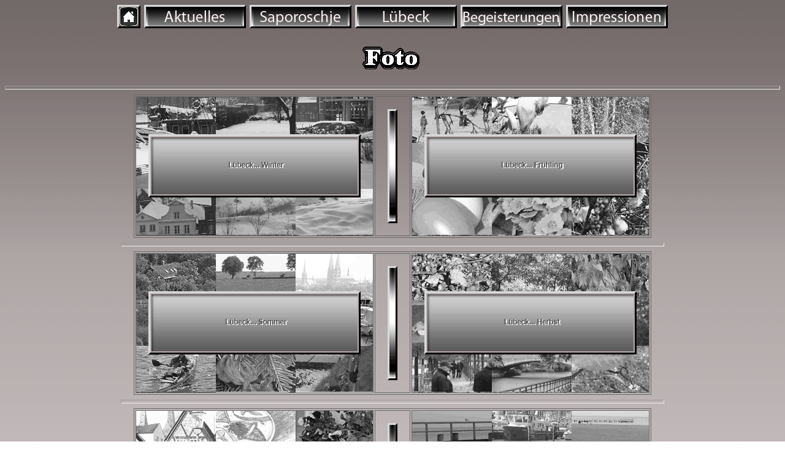

--- FILE ---
content_type: text/html
request_url: http://bulat-home.de/fotoalbomstart_de.html
body_size: 1516
content:
<!DOCTYPE HTML PUBLIC "-//W3C//DTD HTML 4.01 Transitional//EN">
<html>
 
<head>

<link rel="Shortcut Icon" href="bilder/favicon.ico">
 
<meta content="text/html; http-equiv="content-type">
<meta name="Author" content="Yevgen Bulat, bulatyevgen@mail.ru">
<meta name="Copyright" content="privat seite">
<meta name="keywords" content="Foto, Saporoschje, Pavlo - Kichkas, Lübeck, Trawemünde, Video, Kiel, Oberhausen, Radreisen,
 Nikolaj Rybnikow, Frühling in der Straße Saretschnoj, Reinfeld, Kanal Trave - Elbe, Timmendorfer Strand, Ratzeburg, Wakenitz">
<meta name="description" content="Foto, Saporoschje, Pavlo - Kichkas, Lübeck, Trawemünde, Video, Kiel, Oberhausen, Radreisen,
 Nikolaj Rybnikow, Frühling in der Straße Saretschnoj, Reinfeld, Kanal Trave - Elbe, Timmendorfer Strand, Ratzeburg, Wakenitz">
<meta name="Generator" content="html, css">
<meta name="Publisher-URL" content="http://www.bulat-home.de">
<meta name="Publisher-Email" content="bulatyevgen@mail.ru">
<meta name="revisit-after" content="30 days">
<meta name="ROBOTS" content="Index,follow">
<meta name="revisit" content="7 days">
<meta name="revisit-after" content="7 days">
 
<title>Foto</title>
 
<link rel="stylesheet" type="text/css" href="styles.css">
 
</head>
 
<body>



<p>
<a href="index.html"><img src="bilder/home-button.gif"></a>
<a href="novosti_de.html"><img src="bilder/frames_04_de.gif"></a>
<a href="saporogie_de.html"><img src="bilder/frames_06_de.gif"></a>
<a href="luebeck_de.html"><img src="bilder/frames_07_de.gif"></a>
<a href="uvlecheniy_start_de.html"><img src="bilder/frames_08_de.gif"></a>
<a href="gostevay_de.html"><img src="bilder/frames_13_de.gif"></a>
</p>

<table align="center">
<tbody>
<tr>
<td width="550"; height="60"; align="center"><img class="texst" src="bilder/fot_de.gif"</td>
</tr>
</tbody>
</table>


<hr size="6">

<table align="center" width="700"  
bordercolor="#696969" border="1"
cellpadding="20">
<tbody>
<tr align="center">
<td width="340" height="224" background="luebeck_sima/o5.gif"> 
<a href="luebeck_sima_de.html"><img src="luebeck_sima/01_de.gif"</a>
</td>
<td width="50" height="224"><img src="bilder/rasdel.gif"></td>
<td width="340" height="224" background="luebeck_vesna/135s.gif"> 
<a href="luebeck_vesna_de.html"><img src="luebeck_vesna/01_de.gif"</a>
</td>
</tr>
</tbody>
</table>

<hr size="6" width=70% align="center">

<table align="center" width="700"  
bordercolor="#696969" border="1"
cellpadding="20">
<tbody>
<tr align="center">
<td width="340" height="224" background="luebeck_leto/o5.gif"> 
<a href="luebeck_leto_de.html"><img src="luebeck_leto/01_de.gif"</a>
</td>
<td width="50" height="224"><img src="bilder/rasdel.gif"></td>
<td width="340" height="224" background="luebeck_osen/135s.gif"> 
<a href="luebeck_osen_de.html"><img src="luebeck_osen/01_de.gif"</a>
</td>
</tr>
</tbody>
</table>

<hr size="6" width=70% align="center">

<table align="center" width="700"  
bordercolor="#696969" border="1"
cellpadding="20">
<tbody>
<tr align="center">
<td width="340" height="224" background="dvori_luebecka/o5.gif"> 
<a href="dvorilubecka_de.html"><img src="dvori_luebecka/11_de.gif"</a>
</td>
<td width="50" height="224"><img src="bilder/rasdel.gif"></td>
<td width="340" height="224" background="trawemunde/135s.gif"> 
<a href="trawemunde_de.html"><img src="trawemunde/01_de.gif"</a>
</td>
</tr>
</tbody>
</table>

<hr size="6" width=70% align="center">

<table align="center" width="700"  
bordercolor="#696969" border="1"
cellpadding="20">
<tbody>
<tr align="center">
<td width="340" height="224" background="kil/o5.gif"> 
<a href="kil_de.html"><img src="kil/01_de.gif"</a>
</td>
<td width="50" height="224"><img src="bilder/rasdel.gif"></td>
<td width="340" height="224" background="hamburg/135s.gif"> 
<a href="hamburg_de.html"><img src="hamburg/01_de.gif"</a>
</td>
</tr>
</tbody>
</table>

<hr size="6" width=70% align="center">

<table align="center" width="700"  
bordercolor="#696969" border="1"
cellpadding="20">
<tbody>
<tr align="center">
<td width="340" height="224" background="kiev2005/o5.gif"> 
<a href="kiev2005_de.html"><img src="kiev2005/01_de.gif"</a>
</td>
<td width="50" height="224"><img src="bilder/rasdel.gif"></td>
<td width="340" height="224" background="sap_sap/135s.gif"> 
<a href="sap_sap_de.html"><img src="sap_sap/18_de.gif"</a>
</td>
</tr>
</tbody>
</table>




</body>
 
</html>

--- FILE ---
content_type: text/css
request_url: http://bulat-home.de/styles.css
body_size: 5316
content:
h1	{
	font-family: "Times New Roman", serif;
	letter-spacing: 3px;
	color: #3c3144;
	text-align: center;
	}

h3	{
	font-family: "Times New Roman", serif;
	color: #636363;
	text-align: center;
	letter-spacing: 3px;
	font-size: 14pt;
	}

h4	{
	font-family: "Times New Roman", serif; 
	color: #f6ebeb;
	text-align: center;
	letter-spacing: 2px;
	font-size: 9pt;
	}
h5	{
	font-family: "Times New Roman", serif;
	font-style: italic;
	font-weight: bold; 
	color: #000103;
	text-align: justify;
	letter-spacing: 2px;
	font-size: 10pt;
	}

	
body	{
	background-image: url("bilder/fonverikal.gif");
	background-attachment: fixed;
	}

p	{
	font-family: "Times New Roman";
	letter-spacing: 2px;
	text-align: center;
	font-variant: small-caps;
	font-weight: bold;
	font-size: 12pt;
	}

p.klein	{
	font-family: "Times New Roman";
	letter-spacing: 2px;
	text-align: center;
	font-variant: small-caps;
	color: #000000;
	font-size: 14pt;
	}

p.kichkas{
	font-family: "Times New Roman", serif;
	font-size: 12pt;
	color: #3c3144;
	letter-spacing: 0,9px;
	font-weight: normal;
	text-align: justify;
	}

img	{
	border: 0;
	border-top: 3px solid #D9D9D9;
	border-right: 3px solid #000000;
	border-bottom: 3px solid #000000;
	border-left: 3px solid #D9D9D9;
	}

img.texst
	{
	border: 0;
	border-top: 0;
	border-right: 0;
	border-bottom: 0;
	border-left: 0;
	}	

ul	{
	font-family: "Arial";
	color: #292929;
	letter-spacing: 2px;
	}

ul.klein {
	font-family: "Arial";
	color: #1C1C1C;
	letter-spacing: 2px;
	font-style: italic;
	}

ul.klein1 {
	font-family: "Arial";
	text-align: justify;
	color: #1C1C1C;
	font-style: italic;
	font-size: 8pt;
	margin-left:105px;
	margin-right:90px;
	}

ul.kichkas{
	font-family: "Times New Roman", serif;
	font-size: 13pt;
	color: #3c3144;
	letter-spacing: 1px;	
	
	}

a	{
	text-decoration: none;
	}
a:link	{
	color: #631e4a;
	}
a:visited {
	color: #8B6969;
	}
a:focus {
	color: #000000;
	}
a:hover {
	color: #0000ff;
	}
a:active {
	color: #ff0000;
	}

#navi   {
	width: 500px; 
	margin-bottom: 15px;
        }

#navi {
	width: 300px;
	margin-bottom: 15px;
        }

#navi a {
	display: block;
	color: #000000;
	padding: 0px 3px 0px 3px;
	}

#navi a:hover {
	color: #fff;
	background: #000000;
	}


#navi ul {
	margin: 20px;
	}

#navi li {
	height: 19px;
	width: 350px;
	padding: 0 5px 0 3px;
	margin-bottom: 1px;
	background: #B5B5B5;
	border-left: 3px solid #171717;
	}

#picture {
	float:left;
	width: 160px;
	}

#picture1 {
	float:right;
	width: 160px;
	}




